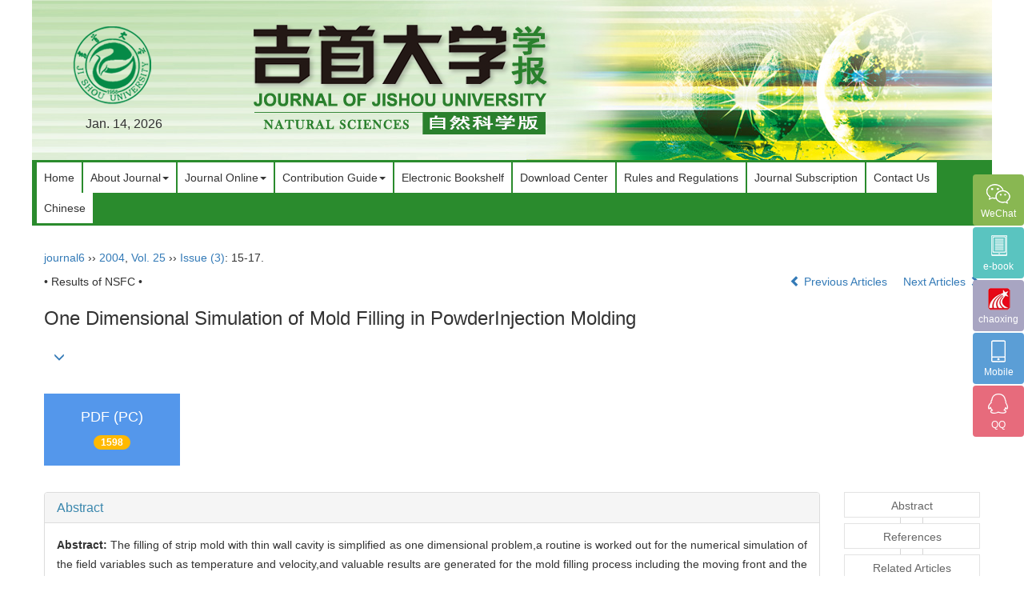

--- FILE ---
content_type: text/html;charset=UTF-8
request_url: https://zkxb.jsu.edu.cn/EN/Y2004/V25/I3/15
body_size: 13813
content:
<!DOCTYPE html>
<html >
<head>
<META NAME="GENERATOR" CONTENT="Beijing Magtech Co., Ltd"> 
<meta http-equiv="Content-Type" content="text/html; charset=utf-8">
<link rel="shortcut icon" href="https://zkxb.jsu.edu.cn/images/favicon.ico" type="image/x-icon">
<meta http-equiv="X-UA-Compatible" content="IE=edge">
<Meta http-equiv="Content-Language" Content="EN"> 
<meta name="viewport" content="width=device-width, initial-scale=1">

<meta name="citation_issn" content="1007-2985" />
<meta name="citation_journal_title" content="Journal of Jishou University(Natural Sciences Edition)" />
<meta name="citation_language" content="en" />
<meta name="citation_volume" content="25" />
<meta name="citation_issue" content="3" />
<meta name="citation_firstpage" content="15" />
<meta name="citation_id" content="25/3/15" />
<meta name="citation_doi" content="" />
<meta name="citation_title" content="One Dimensional Simulation of Mold Filling in PowderInjection Molding" />
<meta name="citation_authors" content=" LI  Mao, XIE  Gui-Liang, CAI  Hai-Tao" />
<meta name="citation_publication_date" content="2004-09-15" />
<meta name="citation_online_date" content="2012-09-22" />
<meta name="citation_keywords" xml:lang="en" content="injection molding；numerical simulation" />
<meta name="citation_keywords" xml:lang="en" content="mold filling" />
<meta name="Description" xml:lang="en" content="The filling of strip mold with thin wall cavity is simplified as one d..." />
<meta name="citation_abstract_html_url" content="https://zkxb.jsu.edu.cn/EN/" />
<meta name="citation_pdf_url" content="https://zkxb.jsu.edu.cn/EN/article/downloadArticleFile.do?attachType=PDF&id=1664" />

<meta name="DC.Format" content="text/html" />
<meta name="DC.Language" content="en" />
<meta name="DC.Title" content="One Dimensional Simulation of Mold Filling in PowderInjection Molding" />
<meta name="DC.Identifier" content="" />
<meta name="DC.Contributor" content="LI  Mao" />
<meta name="DC.Contributor" content="XIE  Gui-Liang" />
<meta name="DC.Contributor" content="CAI  Hai-Tao" />
<meta name="DC.Date" content="2004-09-15" />
<meta name="DC.Keywords" content="injection molding；numerical simulation,mold filling,"/>
<meta name="Robots" contect="index">
    
<title>One Dimensional Simulation of Mold Filling in PowderInjection Molding</title>
<!--css必引 -->
<link href="https://zkxb.jsu.edu.cn/js/bootstrap/css/bootstrap.min.css" rel="stylesheet">
<link rel="stylesheet" href="https://zkxb.jsu.edu.cn/images/1007-2985/css/css.css">
<link href="https://zkxb.jsu.edu.cn/js/bootstrap/css/font-awesome.min.css" rel="stylesheet">
<!-- jQuery必引-->
<script src="https://zkxb.jsu.edu.cn/js/jquery/jquery.min.js"></script>
<script src="https://zkxb.jsu.edu.cn/js/bootstrap/js/bootstrap.min.js"></script>
	<style>
	.kongzhitab{
		width:100%;
		overflow-x: auto;
	}
	
	.kongzhitab th{
		padding:5px 10px;
		text-align:center;
	}
	.kongzhitab td{
		padding:5px 10px;
		text-align:center;
	}
</style>
<!--原摘要中的js -->
	<!--图片弹出窗口 必须放在jquery.min.js后-->
	<link rel="stylesheet" href="https://zkxb.jsu.edu.cn/js/colorbox/colorbox.css">
	<script src="https://zkxb.jsu.edu.cn/js/colorbox/jquery.colorbox.js"></script>
	<script type="text/javascript">
	//等比缩放图片
function DrawImage(ImgD,FitWidth,FitHeight){
	var image=new Image();
	image.src=ImgD.src;
	if(image.width>0 && image.height>0){
		if(image.width/image.height>= FitWidth/FitHeight){
			if(image.width>FitWidth){
				ImgD.width=FitWidth;
				ImgD.height=(image.height*FitWidth)/image.width;
			}else{
				ImgD.width=image.width;
				ImgD.height=image.height;
			}
		} else{
			if(image.height>FitHeight){
				ImgD.height=FitHeight;
				ImgD.width=(image.width*FitHeight)/image.height;
			}else{
				ImgD.width=image.width;
				ImgD.height=image.height;
			}
		}
	}
}
		</script>
	<!--图片弹出窗口结束-->
	
	<!--原摘要中js end -->
<script language="javascript" src="https://zkxb.jsu.edu.cn/js/modelDialog1.js"></script>
<script language="javascript" src="https://zkxb.jsu.edu.cn/js/layer2.1/layer.js"></script>
<script language="javascript" src="https://zkxb.jsu.edu.cn/js/drag.js"></script>
<script language="javascript" src="https://zkxb.jsu.edu.cn/js/store.js"></script>
<script language="javascript" src="https://zkxb.jsu.edu.cn/js/download_EN.js"></script>
<script>
MathJax = {
tex: {
inlineMath: [['$', '$'], ['\\(', '\\)']]
},
svg: {
fontCache: 'global'
}
};
</script>
<script type="text/javascript" id="MathJax-script" async src="https://zkxb.jsu.edu.cn/js/mathJax3.0/tex-mml-chtml.js"></script>
<script type="text/javascript">
jQuery(function() {
	jQuery.ajax({
		url: "https://zkxb.jsu.edu.cn/EN/user/validateCollectArticle.do?articleId=1664",
		success: function(res) {
			collectCount();
			if (res == "true") {
				jQuery("#collectArticle").append("This article has been collected");
			}
			if (res == "false") {
				jQuery("#collectArticle").append("<a href='javascript:;' onclick=\"collectArticle('1664')\">Save</a>");
			}
		}
	});
});

function collectCount() {
	jQuery.ajax({
		url: "https://zkxb.jsu.edu.cn/CN/user/articleCollectionTimes.do?articleId=1664",
		success: function(res) {
			jQuery("#collectCount").html("");
			jQuery("#collectCount").append(res);
		}
	});
}

function collectArticle(id) {
	var url = window.location.href;
	jQuery.ajax({
		url: "https://zkxb.jsu.edu.cn/EN/user/addCollectArticle.do",
		data: {
			"articleId": id,
			"url": url
		},
		type: "post",
		success: function(res) {
			if (res == "true") {
				document.getElementById("collectArticle").innerHTML = "This article has been collected!";
				collectCount();
				alert("Sucess to collect!");
			} else if (res == "false") {
				alert("This article has been collected!");
				window.location.reload();
			} else if (res.length > 5) {
				window.location.href = "https://zkxb.jsu.edu.cn/EN/user/userInfo_en.jsp?url=" + res;
			} else {
				alert("Fail to collect this article!");
				window.location.reload();
			}
		},
		error: function() {
			alert("Fail to collect this article!");
		}
	});
}

//可视化开始
$(document).ready(function(){
    jQuery.getJSON("https://zkxb.jsu.edu.cn/EN/lexeme/existsCnctstInArticle.do?articleID=1664", null, function(json){
        if(json.result){
            $("#knowledge_map_count").html(json.count);
            $("#knowledge_map_div").show();
        }
    });
});
function changeKnowledgeMapImg(flag){
    if(flag==1){
        document.getElementById("knowledge_map_img").src="../../images/knowledge_map1.png";
    }else{
        document.getElementById("knowledge_map_img").src="../../images/knowledge_map2.png";
    }
}
//可视化结束
<!--
//点赞开始
jQuery(function() {
    jQuery.ajax({
        url: 'https://zkxb.jsu.edu.cn/EN/article/showArticleLikedNum.do',
        data: {
            articleId: 1664
        },
        type: 'post',
        dataType: 'json',
        success:function(data){  //成功的回调函数
            $("#articleLikedNum").text(data);
        },
        error:function (XMLHttpRequest, textStatus, errorThrown) {
            console.log("错误");
            // 状态码
            console.log(XMLHttpRequest.status);
            // 状态
            console.log(XMLHttpRequest.readyState);
            // 错误信息
            console.log(textStatus);
        }
    });
});

function addArticleLikedNum(id){
    jQuery.ajax({
        url: 'https://zkxb.jsu.edu.cn/EN/article/addArticleLikedNum.do',
        data: {
            articleId: id
        },
        type: 'post',
        dataType: 'json',
        success:function(data){  //成功的回调函数
            if(data==-1){
                alert('You have already Liked！！');
            }else{
                $("#articleLikedNum").text(data);
            }
        },
        error:function (XMLHttpRequest, textStatus, errorThrown) {
            console.log("错误");
            // 状态码
            console.log(XMLHttpRequest.status);
            // 状态
            console.log(XMLHttpRequest.readyState);
            // 错误信息
            console.log(textStatus);
        }
    });
}
//点赞结束
 -->

function lsdy2(attachType,articleId,qiKanWangZhi,nian,issn){
	var pars = "attachType="+attachType+"&id="+articleId;
		if(attachType == "RICH_HTML"){
			jQuery.post(qiKanWangZhi+"/EN/article/downloadArticleFileFee.do?" + new Date(), pars, function(data){
				window.location.href = qiKanWangZhi+"/article/"+nian+"/"+issn+"/"+articleId;
			});			
		}else{
			window.location.href = qiKanWangZhi+"/EN/article/downloadArticleFile.do?attachType="+attachType+"&id="+articleId;	
		}	
					$('.layui-layer').hide();
	$('.layui-layer-shade').hide();
}
function submitLogin(login_id, remote_password){
	var login_id = document.getElementById(login_id).value;
	var remote_password = document.getElementById(remote_password).value;
	var pars = "login_id="+login_id+"&remote_password="+remote_password;
	jQuery.post("https://zkxb.jsu.edu.cn/EN/user/login.do?" + new Date(), pars, function(data){
		window.subwin = new SubWindow("下载文件",data,null,null,null,null,'620px','310px',null,null,"#dddddd","true",null,null,"true",null);
		subwin.show();
	});
}

function close(){
		subwin.close();
	}
 
function showArticleFile(url,attachType,articleId){
	var viewAttach = url+"/EN/article/showArticleFile.do?attachType="+attachType+"&id="+articleId;
	window.open(viewAttach,"下载文件","toolbar=no,location=no,directories=no,status=no,menubar=no,scrollbars=no,resizeable=no,copyhistory=no,width=520,height=200,left=88,top=88");
}                      
		
function searchKeyword(url,keyword){
	var form = document.refForm;
	form.keyword.value=keyword;
	form.author.value="";
	form.action = url+"/EN/article/showCorrelativeArticle.do";
	form.submit();
}		

function searchEnKeyword(url,id,keyword){
	var form = document.refForm;
	form.searchSQL.value="(("+keyword+"[Keyword]) AND "+id+"[Journal])";
	form.action = url+"/EN/article/advancedSearchResult.do";
	form.submit();
}			
	
function searchAuthor(url,author){
	var form = document.refForm;
	form.author.value=author;
	form.keyword.value="";
	form.action = url+"/EN/article/showCorrelativeArticle.do";
	form.submit();
}	
	
function addtobookshelf(url,articleId){
	var addbookshelf = "";
	addbookshelf = url+"/EN/article/addBookShelf.do?id="+articleId;
	window.open(addbookshelf,"添加到书架","");
}	
	
function showTxtFile(url,articleId){
	var showtxtfile = "";
	showtxtfile = url+"/EN/article/showTxtFile.do?id="+articleId;
	window.open(showtxtfile,"引用管理器","");
}

function addComment(url,articleId){
	var addComment = "";
	addComment = url+"/EN/comment/addComment.do?id="+articleId;
	window.open(addComment,"文章反馈","toolbar=no,location=no,directories=no,status=no,menubar=no,scrollbars=no,resizeable=no,copyhistory=no,width=520,height=300,left=88,top=88");
}



function findPassword(email){
	var emailReg = /^([a-zA-Z0-9_-])+@([a-zA-Z0-9_-])+(.[a-zA-Z0-9_-])+/
	var email = document.getElementById(email).value;
	var matchemail = emailReg.test(email);
	var pars = "email="+email;
	if(email == '' || email == null){
		alert("Email不能为空！");
		return false;
	} else {
		if(matchemail){
			jQuery.post("https://zkxb.jsu.edu.cn/EN/user/findPassword.do?" + new Date(), pars, function(data){
				subwin.close();
			});
		}else{
			alert("Email格式不正确");		
		}
	}
}

//编辑推荐 
$(document).ready(function(){
    var recommendedArticlesCount = 0;
    $("#recommendedArticles-list").load("https://zkxb.jsu.edu.cn/EN/article/recommendedArticles.do?id=1664",null,function(){
    	recommendedArticlesCount = $("#recommendedArticlesCount1").val();
    	$("#recommendedArticlesCount").html($("#recommendedArticlesCount1").val());
    
    	if(recommendedArticlesCount == 0){
    		$("#bianjituijian").css("display","none");
    		$("#bianjituijianli").css("display","none");
    	}else{
    		$("#bianjituijian").css("display","block");
    		$("#bianjituijianli").css("display","block");
    	}
    });
});

//中图分类号
function subjectScheme(url,code, journalId){
	var form = document.subjectSchemeForm;
	var searchSQL = "(("+ code +"[Words]) AND "+ journalId +"[Journal])";
	form.searchSQL.value = searchSQL;
	form.action = url + "/EN/article/advancedSearchResult.do";
	form.language.value = "EN";
	form.submit();
}
</script>

	

	<script src="https://zkxb.jsu.edu.cn/images/1007-2985/js/abstract.js"></script>
	<!--[if lt IE 9]>
	<script src="https://cdn.bootcss.com/html5shiv/3.7.3/html5shiv.min.js"></script>
	<script src="https://cdn.bootcss.com/respond.js/1.4.2/respond.min.js"></script>
	<![endif]-->
	
	<style>
		#bsBox{
			width:560px !important;
			height:420px !important;
		}
		.bFind-wrapper-top{
			height:25px !important;
		}
		#bsWXBox{
			height: 257px !important;
			width: 232px !important;
		}
	</style>



</head>
<body id="goTop" style="background:#fff;">
<!--头部-->
<div class="header hidden-xs">
<div class="banner">
	<div class="col-lg-2 col-md-2 col-sm-2">
		<div class="logo"><img src="https://zkxb.jsu.edu.cn/images/1007-2985/images/logo.png" class="img-responsive"></div>
		<div class="niandate">
					<script language="JavaScript">
						function PageDate()
						{
						currentDate = new Date()
						with (currentDate)
						{
						day=getDay()
						month=getMonth()
						if (month==0){document.write('Jan. ')}
						if (month==1){document.write('Feb. ')}
						if (month==2){document.write('March ')}
						if (month==3){document.write('Apr. ')}
						if (month==4){document.write('May. ')}
						if (month==5){document.write('Jun. ')}
						if (month==6){document.write('Jul. ')}
						if (month==7){document.write('Aug. ')}
						if (month==8){document.write('Sept. ')}
						if (month==9){document.write('Oct. ')}
						if (month==10){document.write('Nov. ')}
						if (month==11){document.write('Dec. ')}
						this.document.write(getDate()+', '+getFullYear())
						}
						}
						PageDate()
          			 </script>
		</div>
	</div>
	
	<div class="col-lg-10 col-md-10 col-sm-10">
		<img src="https://zkxb.jsu.edu.cn/images/1007-2985/images/banner.png" class="img-responsive">
	</div>
	
</div>
</div>

<!--导航-->
<div class="daohang">
		<div class="navbar site-nav">
			<div class="navbar-header">
				<button class="navbar-toggle collapsed" type="button" data-toggle="collapse" data-target=".navbar-collapse">
					<span class="sr-only">Toggle navigation</span>
					<span class="icon-bar"></span>
					<span class="icon-bar"></span>
					<span class="icon-bar"></span>
				</button>
				<a class="navbar-brand visible-xs" href="https://zkxb.jsu.edu.cn/EN/1007-2985/home.shtml"><img src="https://zkxb.jsu.edu.cn/images/1007-2985/images/banner_mobile.jpg" class="img-responsive"></a>
			</div>
			<div class="navbar-collapse collapse" role="navigation">
				<ul class="nav navbar-nav navlanmu_en">
					 <li><a href="https://zkxb.jsu.edu.cn/EN/1007-2985/home.shtml" class="site_nav_en">Home</a></li>
					 <li role="presentation" class="dropdown">
					   <a href="#" class="dropdown-toggle site_nav_en" data-toggle="dropdown">About Journal<b class="caret"></b></a>
					   <ul class="dropdown-menu">
					   <li role="presentation"><a role="menuitem" tabindex="-1" href="https://zkxb.jsu.edu.cn/EN/column/column1.shtml">Brief Introduction</a></li>
					   <li role="presentation"><a role="menuitem" tabindex="-1" href="https://zkxb.jsu.edu.cn/EN/column/column2.shtml">Essential Information</a></li>
					   <li role="presentation"><a role="menuitem" tabindex="-1" href="https://zkxb.jsu.edu.cn/EN/column/column3.shtml">Editorial Board</a></li>
					   <li role="presentation"><a role="menuitem" tabindex="-1" href="https://zkxb.jsu.edu.cn/EN/column/column4.shtml">Editorial Team</a></li>
					   <li role="presentation"><a role="menuitem" tabindex="-1" href="https://zkxb.jsu.edu.cn/EN/column/column5.shtml">Journal Honor</a></li>
					   <li role="presentation"><a role="menuitem" tabindex="-1" href="https://zkxb.jsu.edu.cn/EN/column/column6.shtml">Adoption Situation</a></li>
					   </ul>
					 </li>
				     <li role="presentation" class="dropdown">
					   <a href="#" class="dropdown-toggle site_nav_en" data-toggle="dropdown">Journal Online<b class="caret"></b></a>
					    <ul class="dropdown-menu">
						   <li role="presentation"><a role="menuitem" tabindex="-1" href="https://zkxb.jsu.edu.cn/EN/article/showNewArticle.do">Just Accepted</a></li>
						   <li role="presentation"><a role="menuitem" tabindex="-1" href="https://zkxb.jsu.edu.cn/EN/1007-2985/current.shtml">Current Issue</a></li>
						   <li role="presentation"><a role="menuitem" tabindex="-1" href="https://zkxb.jsu.edu.cn/EN/article/showOldVolumn.do">Archive</a></li>
						   <li role="presentation"><a role="menuitem" tabindex="-1" href="https://zkxb.jsu.edu.cn/EN/article/showBrowseTopList.do"> Most Read Articles</a></li>
						   <li role="presentation"><a role="menuitem" tabindex="-1" href="https://zkxb.jsu.edu.cn/EN/article/showDownloadTopList.do">Most Download Articles</a></li>
						   <li role="presentation"><a role="menuitem" tabindex="-1" href="https://zkxb.jsu.edu.cn/EN/article/showBeiyincishuTop.do">Most Cited Articles</a></li>
						</ul>
					  </li>
				      <li role="presentation" class="dropdown">
					   <a href="#" class="dropdown-toggle site_nav_en" data-toggle="dropdown">Contribution Guide<b class="caret"></b></a>
					   <ul class="dropdown-menu">
					   <li role="presentation"><a role="menuitem" tabindex="-1" href="https://zkxb.jsu.edu.cn/EN/column/column7.shtml">Notice to Contributors</a></li>
					   <li role="presentation"><a role="menuitem" tabindex="-1" href="https://zkxb.jsu.edu.cn/attached/file/20201231/20201231101114_268.pdf">Paper Template</a></li>
					   <li role="presentation"><a role="menuitem" tabindex="-1" href="https://zkxb.jsu.edu.cn/EN/column/column9.shtml">Copyright Agreement</a></li>
					   </ul>
					 </li>
				  	 <li><a href="https://book.yunzhan365.com/bookcase/nato/index.html" class="site_nav_en">Electronic Bookshelf</a></li>
				     <li><a href="https://zkxb.jsu.edu.cn/EN/column/column10.shtml" class="site_nav_en">Download Center</a></li>
				     <li><a href="https://zkxb.jsu.edu.cn/EN/column/column11.shtml" class="site_nav_en">Rules and Regulations</a></li>
				     <li><a href="https://zkxb.jsu.edu.cn/EN/column/column12.shtml" class="site_nav_en">Journal Subscription</a></li>
				     <li><a href="https://zkxb.jsu.edu.cn/EN/column/column13.shtml" class="site_nav_en">Contact Us</a></li>
				     <li><a href="https://zkxb.jsu.edu.cn/CN/1007-2985/home.shtml" class="site_nav_en" target="_blank">Chinese</a></li>
				 </ul>
				
			</div>
		</div>
</div>

<!--导航end-->

<div class="container whitebg">
	<div class="abs-con">
		<div class="row">
			<div class="col-md-12">
				<p style="margin-top:10px;">
											<span><a href="https://zkxb.jsu.edu.cn">journal6</a> ›› <a href="https://zkxb.jsu.edu.cn/EN/article/showTenYearVolumnDetail.do?nian=2004">2004</a>, <a href="https://zkxb.jsu.edu.cn/EN/article/showTenYearVolumnDetail.do?nian=2004">Vol. 25</a>  ›› <a href="https://zkxb.jsu.edu.cn/EN/volumn/volumn_1178.shtml">Issue (3)</a>: 15-17.</span>									</p>
                <p>
					                </p>
				<p class="clearfix">
											<span class="pull-left">• Results of NSFC •</span>
										<span class="pull-right">
													<a href="https://zkxb.jsu.edu.cn/EN/abstract/abstract1663.shtml">
								<i class="glyphicon glyphicon-chevron-left"></i> 
									Previous Articles
							</a>
						 &nbsp;&nbsp;&nbsp;
													<a href="https://zkxb.jsu.edu.cn/EN/abstract/abstract1665.shtml">
								Next Articles <i class="glyphicon glyphicon-chevron-right"></i>
							</a>
											</span>
				</p>
		   
				<!------------------------------------英文---------------------------------------------------------------------->
								<h3 class="abs-tit">        
					One Dimensional Simulation of Mold Filling in PowderInjection Molding	   
				</h3>
								<p data-toggle="collapse" data-target="#divPanelEn">
					<span>
												&nbsp;&nbsp;
						<span data-placement="right"  type="button">
						<i class="glyphicon glyphicon-menu-down" style="cursor:pointer;"></i>
						</span>
					</span>
				</p>    
				
				<div id="divPanelEn" class="collapse bs-callout">
					<address class="address">
						 <ol class="list-unstyled">
														<li>(College of Mathematics and Computing Technology,Central South University,Changsha 410083,China)</li>
													</ol>
					</address>
					 <ul class="list-unstyled code-style" style="overflow: hidden;">
						<li>
							<span>
															</span>
							<span>
															</span>
							<span>
															</span>
							<span>
																	<code>Online:</code>2004-09-15
															</span>
							<span>
																	<code>Published:</code>2012-09-22
															</span>
						</li>
						<li>						</li>
						<li>						</li>
						<li>            
												</li>           
					</ul>
				</div>
			
				<!--英文end-->
				<!-------------------------6大块组----------------------------------------------->
				<div class="group clearfix">
					<div class="row">
																			<div class="col-xs-6 col-sm-4 col-md-2 col-lg-2 margin-bottom-10">
								<span class="change-section">
									<a href="#1" onClick="lsdy1('PDF','1664','https://zkxb.jsu.edu.cn','2004','1178');return false;" class="black-bg btn-menu">
										<i class="fa fa-file-pdf-o text-danger"></i>
										<h2>PDF (PC)</h2>
										<span class="badge">





1598

</span>
									</a>
								</span>
							</div>
																		<!--
                        <div class="col-xs-6 col-sm-4 col-md-2 col-lg-2 margin-bottom-10">
                            <span class="change-section">
                                <a href="javascript:void(0);" class="black-bg btn-menu" id="likedNum" onclick="addArticleLikedNum(1664)">
                                    <i class="fa fa-thumbs-up"></i>
                                    <h2>Like</h2>
                                    <span id="articleLikedNum" class="badge"></span>
                                </a>
                            </span>
                        </div>
                         -->
						                        <div class="col-xs-6 col-sm-4 col-md-2 col-lg-2 margin-bottom-10" id="knowledge_map_div" style="display:none;">
                            <span class="change-section" onmouseover="changeKnowledgeMapImg(2)" onmouseout="changeKnowledgeMapImg(1)">
                                <a href="../lexeme/showArticleByLexeme.do?articleID=1664" class="black-bg btn-menu">
                                    <i class="fa text-muted"><img src="../../images/knowledge_map1.png" height="40" style="margin:0px;" width="36" id="knowledge_map_img"></i>
                                    <h2>Knowledge</h2>
                                    <span class="badge" id="knowledge_map_count">0</span>
                                </a>
                            </span>
                        </div>
																	</div>
										
					<!--<div class="jumbotron" id="showPdf2">
						<ul class="list-unstyled">
							<li><a href="">1. 探讨2016版国际胰瘘研究小组定义和分级系统对胰腺术后患者胰瘘分级的影响.PDF<span>(500KB)</span></a></li>
						</ul>
					</div>-->
					
				</div>
			<!--6大块组------------------->
			</div>
		</div>
    </div>
    <div class="row" id="pin">
        <div class="col-lg-10 col-md-10 col-sm-12 col-sm-12">
            <!--折叠面板begin-->
            <div class="panel-group" id="accordion" role="tablist" aria-multiselectable="true">
                <div class="panel panel-default">
                    <div class="panel-heading" role="tab" id="zhaiyao" onClick="xianshi(this)" style="cursor: pointer;">
                        <h4 class="panel-title">
                            <a id="abstract">
                                Abstract
                            </a>
                        </h4>
                    </div>
                    <div id="collapseOne" class="panel-collapse collapse in" role="tabpanel" aria-labelledby="headingOne">
                        <div class="panel-body line-height text-justify">
                            <form name="refForm" action="showCorrelativeArticle.do" method=post target=_blank>
							<input type="hidden" name="searchSQL" value="" />
                            <input type=hidden name="keyword" value="" id="keyword">
							<input type=hidden name="author" value="" id="author">
																	<p>
										<strong>Abstract: </strong>
										The filling of strip mold with thin wall cavity is simplified as one dimensional problem,a routine is worked out for the numerical simulation of the field variables such as temperature and velocity,and valuable results are generated for the mold filling process including the moving front and the datas of coupling fields.
									</p>
																<div></div>
																	<p><strong>Key words: </strong>
																																						   <a href="#" onClick="searchEnKeyword('https://zkxb.jsu.edu.cn','1','injection molding；numerical simulation')">injection molding；numerical simulation, </a>
																																							   <a href="#" onClick="searchEnKeyword('https://zkxb.jsu.edu.cn','1','mold filling')">mold filling</a> 
																												</p>
															</form>
							<!-- 分类号查询跳转 -->
                             <form name="subjectSchemeForm" action="" method=post target=_blank>
                             	<input type="hidden" name="searchSQL" />
                             	<input type="hidden" name="language" />
                             </form>
                            <!--分类号-->
                                                        <!--分类号end-->
                            <div class="row hidden-xs hidden-sm">
                                <div class="col-xs-12 col-sm-2 col-md-2 col-lg-2 margin-bottom-10 text-center">
                                    <div class="text-primary btn-menu">
                                        <h4>Cite this article</h4>
                                    </div>
                                </div>
                                <div class="col-xs-12 col-sm-10 col-md-10 col-lg-10 margin-bottom-10">
                                    <div class="primary-border">
																				                                              <p> LI  Mao, XIE  Gui-Liang, CAI  Hai-Tao. One Dimensional Simulation of Mold Filling in PowderInjection Molding[J]. journal6, 2004, 25(3): 15-17.</p>
																					                                    </div>
                                </div>
                            </div>
                            <div class="row hidden-xs hidden-sm">
                                <div class="col-xs-12 col-sm-2 col-md-2 col-lg-2 margin-bottom-10 text-center">
                                    <div class="btn-menu bs-callout-warning">
                                        <h4>share this article</h4>
                                    </div>
                                </div>
                                <div class="col-xs-12 col-sm-10 col-md-10 col-lg-10 margin-bottom-10">
                                    <div class="primary-border">
                                        <p>
                                            <b>
                                                <form name=mail action="https://zkxb.jsu.edu.cn/EN/article/sendMail.jsp" method=post target=_blank> 
												<div class="bshare-custom pull-left">
												<div class="bsPromo bsPromo2"></div>
												<a title="Share with WeChat" class="bshare-weixin" href="javascript:void(0);"></a>
												<a title="Facebook" class="bshare-facebook"></a>
												<a title="Twitter" class="bshare-twitter"></a>
												<span class="BSHARE_COUNT bshare-share-count" style="float: none;">0</span>
												</div><script type="text/javascript" charset="utf-8" src="https://static.bshare.cn/b/buttonLite.js#style=-1&amp;uuid=&amp;pophcol=2&amp;lang=zh"></script><script type="text/javascript" charset="utf-8" src="https://static.bshare.cn/b/bshareC0.js"></script>
                                                 &nbsp;&nbsp;&nbsp;&nbsp;/&nbsp;&nbsp;
                                                <a href="#" id="collectArticle" class="shouc"></a> <span id="collectCount"></span> /&nbsp;&nbsp;                                        
													<a onclick="mail.submit()" href="javascript:void(null)" class="tuij">Recommend</a>
													<input type="hidden" name="articleId" value="1664">
												<form>
                                            </b>
                                        </p>
                                        <p><b>Add to citation manager</b> <span class="daochu"><a href="https://zkxb.jsu.edu.cn/EN/article/getTxtFile.do?fileType=EndNote&id=1664" id="ris_export">EndNote</a>|<a href="https://zkxb.jsu.edu.cn/EN/article/getTxtFile.do?fileType=Ris&id=1664">Ris</a>|<a id="bibtex_export" href="https://zkxb.jsu.edu.cn/EN/article/getTxtFile.do?fileType=BibTeX&id=1664">BibTeX</a></span>
										</p>
										<p><strong>URL:</strong>
										<a href="https://zkxb.jsu.edu.cn/EN/" class="txt_zhaiyao1">https://zkxb.jsu.edu.cn/EN/</a>
										</p>
										<p>
																					<strong>&nbsp;</strong>&nbsp;&nbsp;&nbsp;&nbsp;&nbsp;&nbsp;&nbsp;
											<a href="https://zkxb.jsu.edu.cn/EN/Y2004/V25/I3/15" class="txt_zhaiyao1">
												https://zkxb.jsu.edu.cn/EN/Y2004/V25/I3/15
											</a>
																				</p>
                                    </div>
                                </div>
                            </div>
                        </div>
                    </div>
                </div>
                
                                                <div class="panel panel-default">
                    <div class="panel-heading" role="tab" id="cankaowenxian" onClick="xianshi(this)">
                        <h4 class="panel-title">
                            <a id="reference" class="collapsed">
                                References                             </a>
                        </h4>
                    </div>
                    <div id="collapseThree" class="panel-collapse collapse" role="tabpanel" aria-labelledby="headingThree" style="display: none;">
                        <div class="panel-body">
                            <!--start-->
                            <table width="98%" border="0" align="center" cellpadding="0" cellspacing="8">
																	<tr>
										<td class="J_author"> [1] GERMAN R M.Powder Injection Molding.Metal Powder Industries Federation[M].New Jersey：Princeton,1990.</br></br>[2] HIEBER C A.Injection and Compression Molding Fundamentals[A].ISATEV A I.Marael Dekker[C].New York：1987.</br></br>[3] 陶文铨．数值传热学[Ｍ].西安:西安交通大学出版社,1988.</br></br>[4] 李荣华,冯果枕．微分方程数值解法(第三版)[M].北京:高等教育出版社,1996.</td>
									</tr>
															</table>
                            <!--end--> 
                        </div>
                      </div>         
                </div>
                <div class="panel panel-default">
                    <div class="panel-heading" role="tab" id="xiangguanwenzhang" onClick="xianshi(this)">
                        <h4 class="panel-title">
                            <a id="relatedArticles" class="collapsed" >
                                Related Articles <span class="badge badge-info">0</span>
                            </a>
                        </h4>
                    </div>
                    <div id="collapseFour" class="panel-collapse collapse" role="tabpanel" aria-labelledby="headingFour" style="display: none;">
                        <div class="panel-body">
							<table width="100%" border="0" height='25'>
								
																																	<tr>
										<td colspan='2' align='center'><strong>No related articles found!</strong></td>
									</tr>
															</table>
                        </div>
                    </div>
                </div>
                
                <div class="panel panel-default" id="bianjituijian" style="display:none;">
                    <div class="panel-heading" role="tab" id="tuijianwenzhang" onClick="xianshi(this)">
                        <h4 class="panel-title">
                            <a id="recommendedArticles" class="collapsed" >
                                Recommended Articles <span class="badge badge-info" id="recommendedArticlesCount"></span>
                            </a>
                        </h4>
                    </div>
                    <div id="collapseFour" class="panel-collapse collapse" role="tabpanel" aria-labelledby="headingFour" style="display: none;">
                        <div class="panel-body" id="recommendedArticles-list">
                        </div>
                    </div>
                </div>
                
                <div class="panel panel-default">
                    <div class="panel-heading" role="tab" id="Metrics" onClick="xianshi(this)">
                        <h4 class="panel-title">
                            <a class="collapsed">
                                Metrics
                            </a>
                        </h4>
                    </div>
                    <div id="collapseFive" class="panel-collapse collapse" role="tabpanel" aria-labelledby="headingFive" style="display: none;">
                        <div class="panel-body">
							<table width="98%" border="0" cellspacing="0" cellpadding="0">
								<tr>
									<td width="24" height="32"></td>
									<td colspan="2" bgcolor="#E0EEF7"><span class="STYLE1">Viewed</span></td>
								</tr>
								<tr>
									<td width="24" height="5"></td>
									<td colspan="2" bgcolor="#FFFFFF"></td>
								</tr>
								<tr>
									<td height="153"></td>
									<td width="110" valign="top" bgcolor="#EFEFEF" style="line-height:150%">
										<strong>Full text</strong><br />
										<span class="STYLE2"><div id="FullText"></div></span>
									</td>
									<td valign="top">
										<table width="63%" border="0" cellspacing="0" cellpadding="0">
											<tr>
												<td><div id="HtmlPdfVersion"></div></td>
											</tr>
										</table>
										<br />
										<table width="63%" border="0" cellspacing="0" cellpadding="0">
											<tr>
												<td colspan="3"><div id="FromHtmlPdf"></div></td>
											</tr>
										</table>
										<br />
										<div id="DownloadDistribution"></div>
										<div id="DownloadCountryDistribution"></div>
									</td>
								</tr>
								<tr>
									<td></td>
									<td colspan="2" height=5></td>
								</tr>
								<tr>
									<td height="158"></td>
									<td valign="top" bgcolor="#efefef" style="line-height:150%">
										<strong>Abstract</strong><br>
										<span class="STYLE2"><div id="AbstractCount"></div></span>
									</td>
									<td valign="top">
										<table width="40%" height="52" border="0" cellpadding="0" cellspacing="0">
											<tr>
												<td><div id="AbstractVersion"></div></td>
											</tr>
											<tr>
												<td><div id="FromAbstract"></div></td>
											</tr>
										</table>
										<br />
										<div id="AbstractDistribution"></div>
										<div id="AbstractCountryDistribution"></div>
									</td>
								</tr>
								<tr>
									<td></td>
									<td colspan="2" height=5></td>
								</tr>
								<!--
								<tr>
									<td height="30"></td>
									<td bgcolor="#E0EEF7"><p><strong>Cited</strong></p></td>
									<td>
										<div id="citations"></div>
									</td>
								</tr>
								<tr>
									<td height="8"></td>
									<td height="8"></td>
									<td height="8"></td>
								</tr>
								<tr>
									<td height="31">&nbsp;</td>
									<td bgcolor="#E0EEF7"><strong>Shared</strong></td>
									<td><strong>&nbsp;&nbsp;<a class="shareCount"></a></strong></td>
								</tr>
								-->
								<tr>
									<td height="5"></td>
									<td></td>
									<td></td>
								</tr>
							</table>			
                        </div>
                    </div>
                </div>
				<div class="panel panel-default">
                    <div class="panel-heading" role="tab" id="benwenpingjia" onClick="xianshi(this)">
                        <h4 class="panel-title">
                            <a id="pingjia">
                                Comments
                            </a>
                        </h4>
                    </div>
					<div id="collapseSix" class="panel-collapse collapse" role="tabpanel" aria-labelledby="headingSix" style="display: none;">
                        <div class="panel-body">
							<div id="ArticleEstimate">
								<div id="Estimate"></div>
								<div id="Comment"></div>
							</div>
                        </div>
                    </div>
                </div>
            </div>
            <!--折叠面板end-->
        </div>
        <div class="col-lg-2 col-md-2 hidden-print hidden-xs hidden-sm">
            <!--右快速导航-->
            <div id="plane" class="pinned">
                <ul class="plane-bd list-unstyled">
                    <li>
                        <a href="javascript:;"  onclick="zhaiyao('#zhaiyao');">
                            <span>Abstract</span>
                            <i class="glyphicon glyphicon-text-color"></i>
                        </a>
                    </li>
				                    <li>
                        <a href="javascript:;"  onclick="zhaiyao('#cankaowenxian');">
                            <span>References</span>
                            <i class="glyphicon glyphicon-equalizer"></i>
                        </a>
                    </li>
                    <li>
                        <a href="javascript:;"  onclick="zhaiyao('#xiangguanwenzhang');">
                            <span>Related Articles</span>
                            <i class="glyphicon glyphicon-list-alt"></i>
                        </a>
                    </li>
                     <li  id="bianjituijianli" style="display:none;">
                        <a href="javascript:;"  onclick="zhaiyao('#tuijianwenzhang');">
                            <span>Recommended Articles</span>
                            <i class="glyphicon glyphicon-list-alt"></i>
                        </a>
                    </li>
                    <li>
                        <a href="javascript:;"  onclick="zhaiyao('#Metrics');">
                            <span>Metrics</span>
                            <i class="glyphicon glyphicon-stats"></i>
                        </a>
                    </li>
					<li>
                        <a href="javascript:;" onclick="zhaiyao('#benwenpingjia');">
                            <span>Comments</span>
                            <i class="glyphicon glyphicon-stats"></i>
                        </a>
                    </li>
                </ul>
                <div class="plane-ft">
                    <a href="#goTop" target="_self"  title="TOP" style="color:#ff6600;" class="text-center">TOP</a>
                </div>
            </div>
            <!--右快速导航-->
        </div> 
    </div>
</div>
<div class="footer">
	<div class="banquan">
	
Copyright &copy; 2021 Editorial Department of Journal of Jishou University（Natural Sciences）<br>
Add. :120 South Renmin Road,Jishou,Hunan 416000,P. R. China<br>
Tel. (86)-743-8563684&nbsp;email:jdxbziran@jsu.edu.cn &nbsp;<a href="https://zkxb.jsu.edu.cn" class="baise" target="_blank">https://zkxb.jsu.edu.cn</a><br>
Technical Support:<a href="http://www.magtech.com.cn/CN/model/index.shtml" target="_blank" class="baise">Beijing Magtech Co., Ltd.</a><br>

<script type="text/javascript">document.write(unescape("%3Cspan id='cnzz_stat_icon_1279547216'%3E%3C/span%3E%3Cscript src='https://v1.cnzz.com/z_stat.php%3Fid%3D1279547216%26show%3Dpic1' type='text/javascript'%3E%3C/script%3E"));</script>
	</div>	
</div>

<!-- Floating window  -->
<div class="toolbar">
   <a href="" class="toolbar-item t-weixin"><i></i><b>WeChat</b><span class="t-layer"><img src="https://zkxb.jsu.edu.cn/images/1007-2985/images/wx.jpg"></span></a>
   <a href="" class="toolbar-item t-ckkj"><i></i><b>e-book</b><span class="t-layer"><img src="https://zkxb.jsu.edu.cn/images/1007-2985/images/dzsc.jpg"></span></a>
   <a href="" class="toolbar-item t-chaox"><i></i><b>chaoxing</b><span class="t-layer"><img src="https://zkxb.jsu.edu.cn/images/1007-2985/images/cx.jpg"></span></a>
   <a href="" class="toolbar-item t-app"><i></i><b>Mobile</b><span class="t-layer"><img src="https://zkxb.jsu.edu.cn/images/1007-2985/images/sj.jpg"></span></a>
   <a href="http://wpa.qq.com/msgrd?v=3&amp;uin=1944107525&amp;site=qq&amp;menu=yes" target="_blank" class="toolbar-item t-qq"><i></i><b>QQ</b></a>
</div>
<!-- Floating window  end -->
<script src="https://zkxb.jsu.edu.cn/images/1007-2985/js/hm.js"></script>

<!--返回顶部-->
<div class="top_web" id="backtop" style="display:block;">
    <span class="glyphicon glyphicon-menu-up" aria-hidden="true" ></span>
</div>
<script type="text/javascript">
    $(document).ready(function(){
        $("#backtop").hide();
        $(window).scroll(function () {
            if ($(this).scrollTop() >50) {
                $('#backtop').fadeIn();
            } else {
                $('#backtop').fadeOut();
            }
        });
        $('#backtop').click(function () {
            $('body,html').animate({
                scrollTop: 0
            }, 500);
        });
        $("pre").addClass("prettyprint");
        prettyPrint();
    });
</script>
<!--返回顶部end-->	

<iframe src="https://zkxb.jsu.edu.cn/EN/article/updateBrowseNum.jsp?articleid=1664" height=0 scrolling=no border=0 frameborder=0 allowtransparency="true"></iframe>

</body>
</html>

<script type="text/javascript">
$(function(){
		var width_div = $('#accordion').width();
    	for(var i = 0;i<$('img_div').length;i++){
    		var img_width = $('.img_div').eq(i).find('img').width();
    		if(img_width >= width_div){
    			$('.img_div').eq(i).find('img').width(width_div);
    		}
    	}
});


	var hash = window.location.hash;
	loadMetricsTabc();
	loadArticleEstimate();
	$(function() {
    	$('#container').tabs(1);
    });
    $("#MetricsTabC").click(function(){
		loadMetricsTabc();
	});
	 $("#ArticleEstimateTab").click(function(){
		loadArticleEstimate();
	});
	function loadArticleEstimate(){
		$("#Estimate").empty();
		$("#Estimate").append("<iframe src=\"https://zkxb.jsu.edu.cn/include/showEstimateEn.do?articleId=1664\" width=\"1000\" height=\"85\"  scrolling=no frameborder=0 allowtransparency=\"true\" style=\"padding: 20\"></iframe>");
		$("#Comment").empty();
		$("#Comment").append("<iframe src=\"https://zkxb.jsu.edu.cn/EN/comment/showCommentList.do?type=article&typeId=1664\" width=\"1000\" style=\"min-height:700px;width:100%;\"   scrolling=no frameborder=0 allowtransparency=\"true\" style=\"padding: 20\" id=\"ifr-comment\"></iframe>");
	}
	$(function(){
		$('.tabs-nav').children('li').eq(0).addClass('tabs-selected');
		$('.tabs-nav').children('li').last().removeClass('tabs-selected');
		$('#AbstractTab').removeClass('tabs-hide');
		$('#MetricsTab').addClass('tabs-hide');
	})
	function loadMetricsTabc(){
		$("#FullText").load("https://zkxb.jsu.edu.cn/EN/matrix/matrix.do?articleId=1664&type=FullText");
		$("#HtmlPdfVersion").load("https://zkxb.jsu.edu.cn/EN/matrix/matrix.do?articleId=1664&type=HtmlPdfVersion");
		$("#FromHtmlPdf").load("https://zkxb.jsu.edu.cn/EN/matrix/matrix.do?articleId=1664&type=FromHtmlPdf");
		$("#AbstractVersion").load("https://zkxb.jsu.edu.cn/EN/matrix/matrix.do?articleId=1664&type=AbstractVersion");
		$("#AbstractCount").load("https://zkxb.jsu.edu.cn/EN/matrix/matrix.do?articleId=1664&type=AbstractCount");
		$("#FromAbstract").load("https://zkxb.jsu.edu.cn/EN/matrix/matrix.do?articleId=1664&type=FromAbstract");
		//$("#citations").load("https://zkxb.jsu.edu.cn/EN/matrix/matrix.do?articleId=1664&type=citations");
		$("#DownloadDistribution").empty();
		$("#DownloadDistribution").append("<iframe src=\"https://zkxb.jsu.edu.cn/EN/matrix/matrix.do?articleId=1664&type=DownloadDistribution\" width=\"600\" height=\"300\"  scrolling=no frameborder=0 allowtransparency=\"true\" style=\"padding: 20\"></iframe>");
		$("#DownloadCountryDistribution").empty();
		$("#DownloadCountryDistribution").append("<iframe src=\"https://zkxb.jsu.edu.cn/EN/matrix/matrix.do?articleId=1664&type=DownloadCountryDistribution\" width=\"550\" height=\"300\"  scrolling=no frameborder=0 allowtransparency=\"true\"></iframe>");
		$("#AbstractDistribution").empty();
		$("#AbstractDistribution").append("<iframe src=\"https://zkxb.jsu.edu.cn/EN/matrix/matrix.do?articleId=1664&type=AbstractDistribution\" width=\"600\" height=\"300\"  scrolling=no frameborder=0 allowtransparency=\"true\" style=\"padding: 20\"></iframe>");
		$("#AbstractCountryDistribution").empty();
		$("#AbstractCountryDistribution").append("<iframe src=\"https://zkxb.jsu.edu.cn/EN/matrix/matrix.do?articleId=1664&type=AbstractCountryDistribution\" width=\"550\" height=\"300\"  scrolling=no frameborder=0 allowtransparency=\"true\" style=\"padding: 20\"></iframe>");
	}

	 var mp4Videos = document.getElementsByClassName("mp4Video");
                    if(mp4Videos.length > 0){
                        for(var i = 0; i < mp4Videos.length; i++){
                            mp4Videos[i].addEventListener("play", function (ele) {
                                var supplId = ele.target.id;
                                var id = supplId.substring(5);
                                jQuery.ajax({
                                    url: "https://zkxb.jsu.edu.cn/EN/suppl/validateVideo.do",
                                    data:{id : id},
                                    type: 'post',
                                    async:false, 
                                    dataType: 'json',
                                    success: function(data) {
                                        if(data.info == "false"){
                                            document.getElementById(supplId).pause();
                                            alert("You have not logged in, please check after login!");
                                        }
                                    }
                                });
                            });
                        }
                    }
    //mp3文件播放
    var mp3Audios = document.getElementsByClassName("mp3Audio");
    if(mp3Audios.length > 0){
        for(var i = 0; i < mp3Audios.length; i++){
            mp3Audios[i].addEventListener("play", function (ele) { 
                var supplId = ele.target.id;
                var id = supplId.substring(5);
                jQuery.ajax({
                    url: "https://zkxb.jsu.edu.cn/EN/suppl/validateVideo.do",
                    data:{id : id},
                    type: 'post',
                    async:false, 
                    dataType: 'json',
                    success: function(data) {
                        if(data.info == "false"){
                            document.getElementById(supplId).pause();
                            alert("You have not logged in, please check after login!");
                        }
                    }
                });
            });
        }
    }	
    function chakan(shifoukaifang,id,url){
    var url2 = "https://zkxb.jsu.edu.cn/fileup/1007-2985/SUPPL/"+url;
    window.location.href = "https://zkxb.jsu.edu.cn/EN/suppl/validateVideo.do?url="+url2+"&id="+id+"&shifoukaifang="+shifoukaifang;
}
</script>

    <!--css必引 -->	
	<link rel="stylesheet" href="https://zkxb.jsu.edu.cn/images/1007-2985/css/abstract.css">

--- FILE ---
content_type: text/html;charset=UTF-8
request_url: https://zkxb.jsu.edu.cn/EN/matrix/matrix.do?articleId=1664&type=FullText
body_size: 45
content:
440

--- FILE ---
content_type: text/html;charset=UTF-8
request_url: https://zkxb.jsu.edu.cn/EN/matrix/matrix.do?articleId=1664&type=FromHtmlPdf
body_size: 344
content:







<table width="100%" height="52" border="0" cellpadding="0" cellspacing="0">
	<tr>
	  	<td width="2%" align="center">&nbsp;</td>
	  	<td width="16%" align="center" bgcolor="#E0EEF7"><strong>From </strong></td>
	  	
	  		<td align="center"><strong>Others</strong></td>
	  		
	  		<td align="center"><strong>local</strong></td>
	  		
	</tr>
	<tr>
		<td align="center"></td>
		<td align="center" bgcolor="#cccccc"></td>
        
	  		<td align="center" bgcolor="#cccccc"></td>
	  		
	  		<td align="center" bgcolor="#cccccc"></td>
	  		
	</tr>
	<tr>
        <td align="center">&nbsp;</td>
        <td height="28" align="center" bgcolor="efefef"><strong>Times</strong></td>
        
	  		<td height="28" align="center">61</td>
	  		
	  		<td height="28" align="center">379</td>
	  		
	</tr>
	<tr>
		<td align="center">&nbsp;</td>
        <td height="28" align="center" bgcolor="efefef"><strong>Rate</strong></td>
        
	  		<td height="28" align="center">14%</td>
	  		
	  		<td height="28" align="center">86%</td>
	  		
	</tr>
</table>

--- FILE ---
content_type: text/html;charset=UTF-8
request_url: https://zkxb.jsu.edu.cn/EN/matrix/matrix.do?articleId=1664&type=AbstractCount
body_size: 45
content:
644

--- FILE ---
content_type: text/html;charset=UTF-8
request_url: https://zkxb.jsu.edu.cn/EN/lexeme/existsCnctstInArticle.do?articleID=1664
body_size: 75
content:
{"result":false,"articleID":1664}